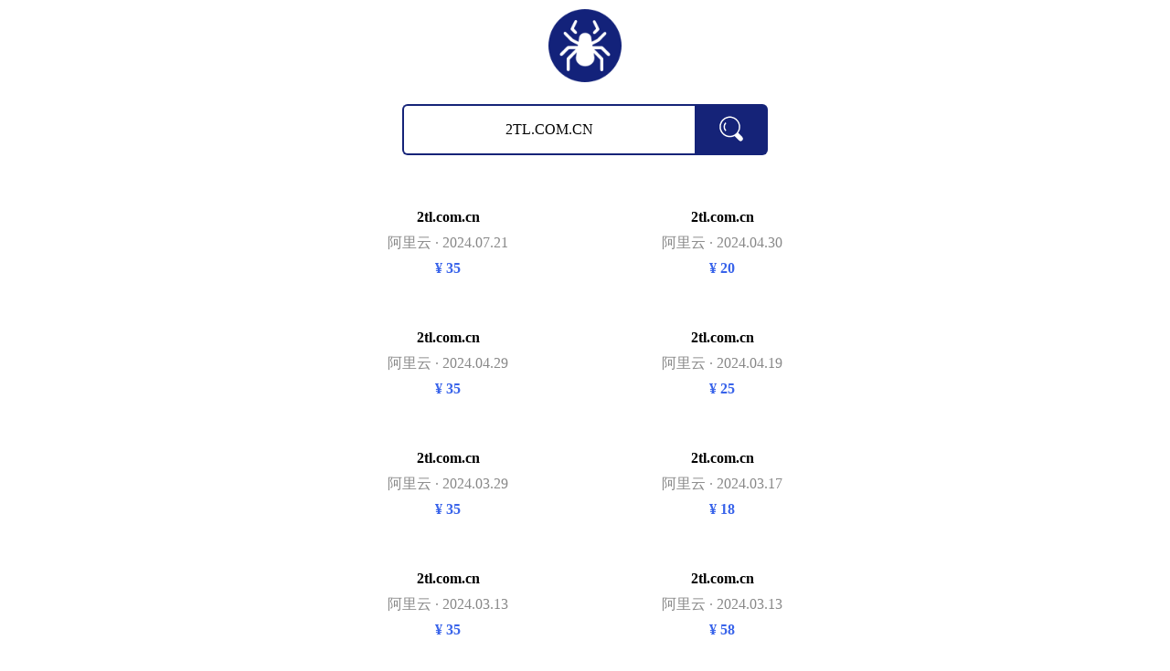

--- FILE ---
content_type: text/html; charset=UTF-8
request_url: https://miprices.com/price?domain=2TL.COM.CN
body_size: 2545
content:
<!DOCTYPE html>
<html lang="zh_CN">
<head>
    <meta charset="utf-8">
    <title>2TL.COM.CN价格查询 - 查询域名历史上架价格</title>
    <meta name="renderer" content="webkit">
    <meta http-equiv="X-UA-Compatible" content="IE=edge,chrome=1">
    <meta name="viewport" content="width=device-width, initial-scale=1.0, minimum-scale=1.0, maximum-scale=1.0, user-scalable=0">
    <meta name="X-CSRF-TOKEN" content="mwFRYpk1Fdjcjs6ac4KHJZLpP43S46e0Ge4vmmc1">
    <meta name="description" content="在历史价格捡漏发现超值域名投资机会。我们的平台专注于提供历史上架的域名及其价格信息，帮助投资者和企业家以最优惠的价格获取高品质域名。立即搜索并把握域名捡漏机会。">
    <meta name="keywords" content="域名捡漏, 历史上架价格, 域名投资, 域名市场, 域名交易, 域名价值分析, 域名购买, 智能投资平台, 域名捡漏机会, 域名历史价格, 域名交易市场">
    <link rel="stylesheet" href="/css/normalize.min.css" media="all">
    <!--[if lt IE 9]>
    <script src="https://cdn.bootcss.com/html5shiv/r29/html5.min.js"></script>
    <script src="https://cdn.bootcss.com/livingston-css3-mediaqueries-js/1.0.0/css3-mediaqueries.min.js"></script>
    <![endif]-->
    <style>
        body{
            text-align: center;
        }
        .header .logo{
            width: 80px;
            margin-top: 10px;
            margin-bottom: 20px;
        }

        .footer{
            font-size: 13px;
            color: #aaa;
        }
        .footer a{
            display: block;
            margin: 10px;
            text-decoration: none;
            color: #aaa;
        }
        .search-box {
            padding: 0 2em;
            max-width: 400px;
            margin: 0 auto;
            display: flex;
        }
        .search-box .search-input{
            flex: 1;
            border-style: solid;
            border-color: #152378;
            border-width: 2px 0 2px 2px;
            outline: none;
            text-align: center;
            line-height: 50px;
            border-radius: 6px 0 0 6px;
        }
        .search-box .search-btn{
            width: 80px;
            background-color: #152378;
            color: #fff;
            border-radius: 0 6px 6px 0;
            cursor: pointer;
            border: none;
        }
        .search-box .search-btn .search-icon{
            padding-top: 2px;
            fill: #ffffff;
        }
        .result{
            min-height: 300px;
        }
        .result .info{
            min-width: 300px;
            margin: 0 auto;
            padding: 100px 0;
            line-height: 2;
        }
        .result .empty{
            color: red;
        }

        .result .icon{
            width: 100px;
            height: 100px;
            margin: 2em 0;
            fill: #dddddd;
        }

        .result .info{
            color: #3863ea;
        }

        .mi-lists {
            max-width: 600px;
            margin: 30px auto;
            display: flex;
            flex-wrap: wrap;
        }
        .mi-lists .mi-item{
            min-width: 300px;
            margin: 1.5em auto;
            line-height: 1.8;
            color: #888;
            text-decoration: none;
        }
        .mi-lists .mi-item .mi-domain{
            font-weight: bold;
            color: #000;
            text-transform: lowercase;
        }
        .mi-lists .mi-item .mi-price{
            color: #3863ea;
            font-weight: bold;
        }
    </style>
</head>
<body>
    <header class="header">
        <a href="/"><img class="logo" src="/image/logo.png" alt="米表记录"></a>
    </header>

    <form class="search-box" method="GET">
        <input class="search-input" name="domain" type="text" autocomplete="off" placeholder="输入域名查询最近上架价格" value="2TL.COM.CN">
        <button class="search-btn" type="submit">
            <svg class="search-icon" viewBox="0 0 1024 1024" version="1.1" xmlns="http://www.w3.org/2000/svg" width="30" height="30"><path d="M949.76 884.3264a88.68864 88.68864 0 0 1-25.64096 62.67904 87.14752 87.14752 0 0 1-123.76576 0.16896l-164.29568-160.87552a382.4128 382.4128 0 0 1-26.43968 12.6208 382.83776 382.83776 0 0 1-300.032 0 383.38048 383.38048 0 0 1-122.48064-83.39968 391.296 391.296 0 0 1 0-550.36928 384.56832 384.56832 0 0 1 627.55328 123.648 391.00416 391.00416 0 0 1-40.704 376.57088l150.32832 156.56448a88.576 88.576 0 0 1 25.47712 62.39232z m-153.6512-444.04736c0-186.33216-150.41536-337.92-335.30368-337.92s-335.32928 151.6032-335.32928 337.92S275.89632 778.24 460.8 778.24s335.3088-151.64928 335.3088-337.96096z m-503.61344 168.90368a240.45568 240.45568 0 0 1 0-337.73568l34.63168 40.07424a183.46496 183.46496 0 0 0 0 257.50528z"></path></svg>
        </button>
    </form>

    <div class="result">
        <div class="mi-lists">
                <a class="mi-item" href="https://mi.aliyun.com/domain-detail?domain=2tl.com.cn" target="_blank" rel="noopener noreferrer">
            <div class="mi-domain">2TL.COM.CN</div>
            <div class="mi-title">阿里云 · 2024.07.21</div>
            <div class="mi-price">¥ 35</div>
        </a>
                <a class="mi-item" href="https://mi.aliyun.com/domain-detail?domain=2tl.com.cn" target="_blank" rel="noopener noreferrer">
            <div class="mi-domain">2TL.COM.CN</div>
            <div class="mi-title">阿里云 · 2024.04.30</div>
            <div class="mi-price">¥ 20</div>
        </a>
                <a class="mi-item" href="https://mi.aliyun.com/domain-detail?domain=2tl.com.cn" target="_blank" rel="noopener noreferrer">
            <div class="mi-domain">2TL.COM.CN</div>
            <div class="mi-title">阿里云 · 2024.04.29</div>
            <div class="mi-price">¥ 35</div>
        </a>
                <a class="mi-item" href="https://mi.aliyun.com/domain-detail?domain=2tl.com.cn" target="_blank" rel="noopener noreferrer">
            <div class="mi-domain">2TL.COM.CN</div>
            <div class="mi-title">阿里云 · 2024.04.19</div>
            <div class="mi-price">¥ 25</div>
        </a>
                <a class="mi-item" href="https://mi.aliyun.com/domain-detail?domain=2tl.com.cn" target="_blank" rel="noopener noreferrer">
            <div class="mi-domain">2TL.COM.CN</div>
            <div class="mi-title">阿里云 · 2024.03.29</div>
            <div class="mi-price">¥ 35</div>
        </a>
                <a class="mi-item" href="https://mi.aliyun.com/domain-detail?domain=2tl.com.cn" target="_blank" rel="noopener noreferrer">
            <div class="mi-domain">2TL.COM.CN</div>
            <div class="mi-title">阿里云 · 2024.03.17</div>
            <div class="mi-price">¥ 18</div>
        </a>
                <a class="mi-item" href="https://mi.aliyun.com/domain-detail?domain=2tl.com.cn" target="_blank" rel="noopener noreferrer">
            <div class="mi-domain">2TL.COM.CN</div>
            <div class="mi-title">阿里云 · 2024.03.13</div>
            <div class="mi-price">¥ 35</div>
        </a>
                <a class="mi-item" href="https://mi.aliyun.com/domain-detail?domain=2tl.com.cn" target="_blank" rel="noopener noreferrer">
            <div class="mi-domain">2TL.COM.CN</div>
            <div class="mi-title">阿里云 · 2024.03.13</div>
            <div class="mi-price">¥ 58</div>
        </a>
                <a class="mi-item" href="https://mi.aliyun.com/domain-detail?domain=2tl.com.cn" target="_blank" rel="noopener noreferrer">
            <div class="mi-domain">2TL.COM.CN</div>
            <div class="mi-title">阿里云 · 2024.02.27</div>
            <div class="mi-price">¥ 18</div>
        </a>
                <a class="mi-item" href="https://mi.aliyun.com/domain-detail?domain=2tl.com.cn" target="_blank" rel="noopener noreferrer">
            <div class="mi-domain">2TL.COM.CN</div>
            <div class="mi-title">阿里云 · 2024.01.28</div>
            <div class="mi-price">¥ 58</div>
        </a>
                <a class="mi-item" href="https://mi.aliyun.com/domain-detail?domain=2tl.com.cn" target="_blank" rel="noopener noreferrer">
            <div class="mi-domain">2TL.COM.CN</div>
            <div class="mi-title">阿里云 · 2024.01.19</div>
            <div class="mi-price">¥ 99</div>
        </a>
                <a class="mi-item" href="https://mi.aliyun.com/domain-detail?domain=2tl.com.cn" target="_blank" rel="noopener noreferrer">
            <div class="mi-domain">2TL.COM.CN</div>
            <div class="mi-title">阿里云 · 2024.01.17</div>
            <div class="mi-price">¥ 58</div>
        </a>
                <a class="mi-item" href="https://mi.aliyun.com/domain-detail?domain=2tl.com.cn" target="_blank" rel="noopener noreferrer">
            <div class="mi-domain">2TL.COM.CN</div>
            <div class="mi-title">阿里云 · 2024.01.13</div>
            <div class="mi-price">¥ 99</div>
        </a>
                <a class="mi-item" href="https://mi.aliyun.com/domain-detail?domain=2tl.com.cn" target="_blank" rel="noopener noreferrer">
            <div class="mi-domain">2TL.COM.CN</div>
            <div class="mi-title">阿里云 · 2024.01.06</div>
            <div class="mi-price">¥ 35</div>
        </a>
                <a class="mi-item" href="https://mi.aliyun.com/domain-detail?domain=2tl.com.cn" target="_blank" rel="noopener noreferrer">
            <div class="mi-domain">2TL.COM.CN</div>
            <div class="mi-title">阿里云 · 2023.12.19</div>
            <div class="mi-price">¥ 99</div>
        </a>
                <a class="mi-item" href="https://mi.aliyun.com/domain-detail?domain=2tl.com.cn" target="_blank" rel="noopener noreferrer">
            <div class="mi-domain">2TL.COM.CN</div>
            <div class="mi-title">阿里云 · 2023.12.18</div>
            <div class="mi-price">¥ 58</div>
        </a>
                <a class="mi-item" href="https://mi.aliyun.com/domain-detail?domain=2tl.com.cn" target="_blank" rel="noopener noreferrer">
            <div class="mi-domain">2TL.COM.CN</div>
            <div class="mi-title">阿里云 · 2023.12.06</div>
            <div class="mi-price">¥ 35</div>
        </a>
                <a class="mi-item" href="https://mi.aliyun.com/domain-detail?domain=2tl.com.cn" target="_blank" rel="noopener noreferrer">
            <div class="mi-domain">2TL.COM.CN</div>
            <div class="mi-title">阿里云 · 2023.11.12</div>
            <div class="mi-price">¥ 58</div>
        </a>
            </div>
            </div>

    <footer class="footer">
        <a class="copy">© miprices.com&nbsp;&nbsp;&nbsp;&nbsp;&nbsp;&nbsp;邮箱：2761413679@qq.com</a>
        <a href="https://beian.miit.gov.cn/" class="beian" target="_blank">皖ICP备15015854号</a>
    </footer>
</body>
<script>
var _hmt = _hmt || [];
(function() {
    var hm = document.createElement("script");
    hm.src = "https://hm.baidu.com/hm.js?2508ef04bc7af4a59c11050daf7a55d0";
    var s = document.getElementsByTagName("script")[0];
    s.parentNode.insertBefore(hm, s);
})();
</script>
</html>
